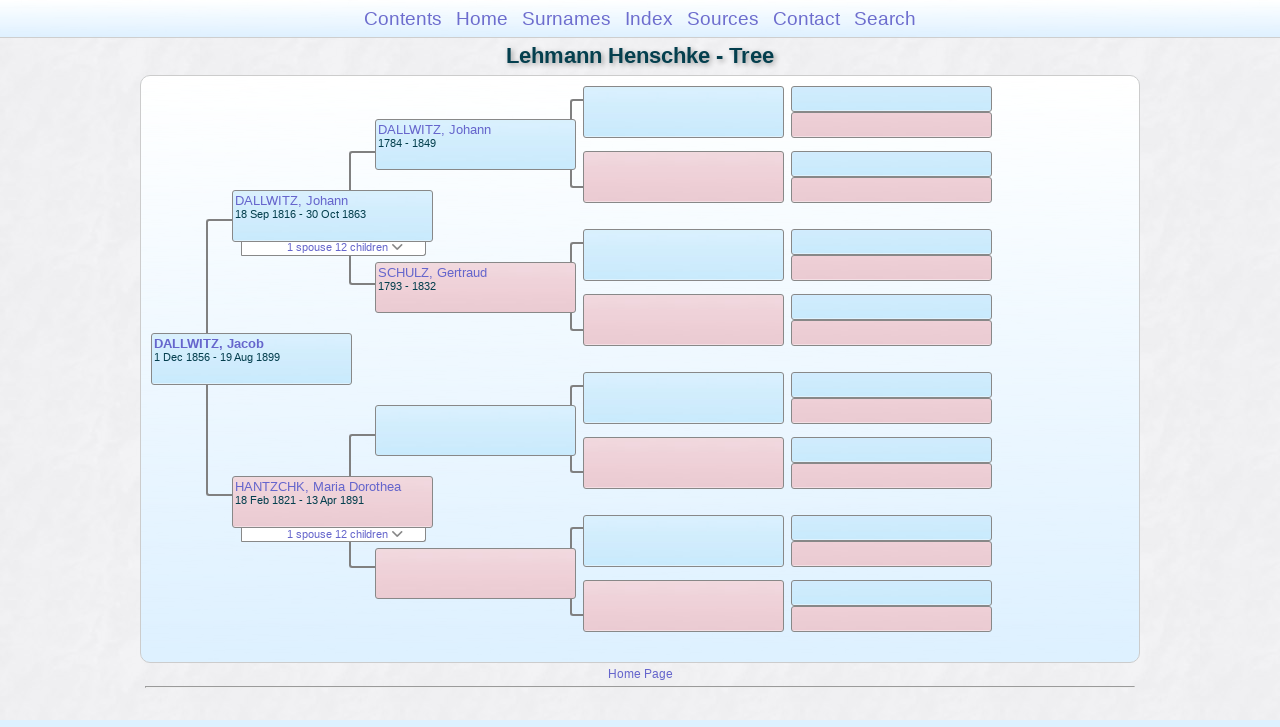

--- FILE ---
content_type: text/html
request_url: https://moadstorage.blob.core.windows.net/$web/Lehmann_Henschke/pc50/pc50_400.html
body_size: 8196
content:
<!DOCTYPE html PUBLIC "-//W3C//DTD XHTML 1.0 Transitional//EN" "http://www.w3.org/TR/xhtml1/DTD/xhtml1-transitional.dtd">
<html xmlns="http://www.w3.org/1999/xhtml">
<head>
<meta http-equiv="Content-Type" content="text/html; charset=utf-8" />
<meta name="viewport" content="initial-scale=1" />
<title>Tree</title>
<link href="../css/lp_font_arial.css" rel="stylesheet" type="text/css" />
<link href="../css/lp_container.css" rel="stylesheet" type="text/css" />
<link href="../css/lp_tree.css" rel="stylesheet" type="text/css" />
<link href="../css/lp_text_default.css" rel="stylesheet" type="text/css" />
<link href="../css/lp_format_default.css" rel="stylesheet" type="text/css" />
<link href="../css/lp_colorstyle_bluegradient.css" rel="stylesheet" type="text/css" />
<script type="text/javascript">var rootLocation="../"</script>
<script src="../js/lp_container.js" type="text/javascript"></script>
</head><!-- R14.0 -->

<body>
<div id="pBody">
<div id="pHeader">
<div id="search">
<form><input id="searchBox" type="text" name="search" placeholder="Search..." onkeyup="searchArray(this.value,data)" autocomplete="off"><a id="closeButton" href="javascript:void(0)" onclick="showSearch()"><img src="../img/i_close.png"></a>
</form><div id="tableBorder">
<table id="results"></table></div>
</div>
<span id="ddmenuspan">
<div id="dDMButton">
<a href="javascript:void(0)" onclick="showDDMenu()"><img src="../img/i_menu.png"></a>
<div id="menu">
<ul>
<li><a onclick="showDDMenu()" href="../index.html">Contents</a></li>
<li><a onclick="showDDMenu()" href="../wc01/wc01_016.html">Home</a></li>
<li><a onclick="showDDMenu()" href="../wc_idx/sur.html">Surnames</a></li>
<li><a onclick="showDDMenu()" href="../wc_idx/idx001.html">Index</a></li>
<li><a onclick="showDDMenu()" href="../wc_src/src001.html">Sources</a></li>
<li><a onclick="showDDMenu()" href="../index.html#CNTC">Contact</a></li>
<li><a href="javascript:void(0)" onclick="showSearch();">Search</a></li></ul>
</div>
</div>
</span>
<div id="pTitle">
Lehmann Henschke - Tree</div>
</div>
<div class="pageTitle">
Lehmann Henschke - Tree</div>
<div class="reportBody" id="rBody"><div class="reportBodyWrapper">
<div id="source" class="box male"><span class="name"><a href="../wc36/wc36_083.html">DALLWITZ, Jacob</a></span><br />
<span class="date">1 Dec 1856 - 19 Aug 1899</span>
</div>
<div class="connect" id="cnct1"></div>
<div id="p1" class="box male"><span class="name"><a href="pc50_387.html">DALLWITZ, Johann</a></span><br />
<span class="date">18 Sep 1816 - 30 Oct 1863</span>
</div>
<div id="p1ShowSC" class="showSC"><a href="#" onclick="return toggleDiv('p1SC');">1 spouse 12 children <img src="../css/downarrow.png"></a></div>
<div id="p1SC" class="scView"><div class="scList"><ul><li class="female"><a href="pc50_388.html">HANTZCHK, Maria Dorothea</a></li>
<ul>
<li class="male"><a href="pc50_394.html">DALLWITZ, Johann</a></li>
<li class="female"><a href="../pc103/pc103_196.html">DALLWITZ, Anna</a></li>
<li class="male"><a href="pc50_385.html">DALLWITZ, Johann</a></li>
<li class="female"><a href="pc50_396.html">DALLWITZ, Maria</a></li>
<li class="male"><a href="../pc45/pc45_077.html">DALLWITZ, Andreas</a></li>
<li class="male"><a href="../pc45/pc45_079.html">DALLWITZ, Peter</a></li>
<li class="female"><a href="pc50_397.html">DALLWITZ, Maria</a></li>
<li class="male"><a href="pc50_398.html">DALLWITZ, Johann Traugott</a></li>
<li class="female"><a href="pc50_399.html">DALLWITZ, Christianne</a></li>
<li class="male"><a href="pc50_400.html">DALLWITZ, Jacob</a></li>
<li class="female"><a href="pc50_401.html">DALLWITZ, Magdalena</a></li>
<li class="male"><a href="pc50_392.html">DALLWITZ, Michael</a></li>
</ul>
</ul></div>
</div>
<div id="p2" class="box female"><span class="name"><a href="pc50_388.html">HANTZCHK, Maria Dorothea</a></span><br />
<span class="date">18 Feb 1821 - 13 Apr 1891</span>
</div>
<div id="p2ShowSC" class="showSC"><a href="#" onclick="return toggleDiv('p2SC');">1 spouse 12 children <img src="../css/downarrow.png"></a></div>
<div id="p2SC" class="scView"><div class="scList"><ul><li class="male"><a href="pc50_387.html">DALLWITZ, Johann</a></li>
<ul>
<li class="male"><a href="pc50_394.html">DALLWITZ, Johann</a></li>
<li class="female"><a href="../pc103/pc103_196.html">DALLWITZ, Anna</a></li>
<li class="male"><a href="pc50_385.html">DALLWITZ, Johann</a></li>
<li class="female"><a href="pc50_396.html">DALLWITZ, Maria</a></li>
<li class="male"><a href="../pc45/pc45_077.html">DALLWITZ, Andreas</a></li>
<li class="male"><a href="../pc45/pc45_079.html">DALLWITZ, Peter</a></li>
<li class="female"><a href="pc50_397.html">DALLWITZ, Maria</a></li>
<li class="male"><a href="pc50_398.html">DALLWITZ, Johann Traugott</a></li>
<li class="female"><a href="pc50_399.html">DALLWITZ, Christianne</a></li>
<li class="male"><a href="pc50_400.html">DALLWITZ, Jacob</a></li>
<li class="female"><a href="pc50_401.html">DALLWITZ, Magdalena</a></li>
<li class="male"><a href="pc50_392.html">DALLWITZ, Michael</a></li>
</ul>
</ul></div>
</div>
<div class="connect" id="cnct2"></div>
<div class="connect" id="cnct3"></div>
<div id="gp1" class="box male"><span class="name"><a href="pc50_389.html">DALLWITZ, Johann</a></span><br />
<span class="date">1784 - 1849</span>
</div>
<div id="gp2" class="box female"><span class="name"><a href="pc50_390.html">SCHULZ, Gertraud</a></span><br />
<span class="date">1793 - 1832</span>
</div>
<div id="gp3" class="box male">
</div>
<div id="gp4" class="box female">
</div>
<div class="connect" id="cnct4"></div>
<div class="connect" id="cnct5"></div>
<div class="connect" id="cnct6"></div>
<div class="connect" id="cnct7"></div>
<div id="ggp1" class="box male">
</div>
<div id="ggp2" class="box female">
</div>
<div id="ggp3" class="box male">
</div>
<div id="ggp4" class="box female">
</div>
<div id="ggp5" class="box male">
</div>
<div id="ggp6" class="box female">
</div>
<div id="ggp7" class="box male">
</div>
<div id="ggp8" class="box female">
</div>
<div id="gggp1" class="box male">
</div>
<div id="gggp2" class="box female">
</div>
<div id="gggp3" class="box male">
</div>
<div id="gggp4" class="box female">
</div>
<div id="gggp5" class="box male">
</div>
<div id="gggp6" class="box female">
</div>
<div id="gggp7" class="box male">
</div>
<div id="gggp8" class="box female">
</div>
<div id="gggp9" class="box male">
</div>
<div id="gggp10" class="box female">
</div>
<div id="gggp11" class="box male">
</div>
<div id="gggp12" class="box female">
</div>
<div id="gggp13" class="box male">
</div>
<div id="gggp14" class="box female">
</div>
<div id="gggp15" class="box male">
</div>
<div id="gggp16" class="box female">
</div>

</div></div>
<!-- ignore=on -->
<div id="pFooter">
<font color="#303030"><a href="https://moadstorage.blob.core.windows.net/$web/Lehmann_Henschke/index.html">Home Page</a><hr /><br /></font><font color="#202020">
<!-- Google Analytics -->
<script type="text/javascript">
var gaJsHost = (("https:" == document.location.protocol) ? "https://ssl." : "http://www.");
document.write(unescape("%3Cscript src='" + gaJsHost + "google-analytics.com/ga.js' type='text/javascript'%3E%3C/script%3E"));
</script>
<script type="text/javascript">
try{
var pageTracker = _gat._getTracker("UA-172367698-1");
pageTracker._trackPageview();
} catch(err) {}</script>
<!-- Google Analytics --><br /><!-- SiteSearch Google -->
<FORM method=GET action="https://www.google.com/search">
<input type=hidden name=ie value=UTF-8>
<input type=hidden name=oe value=UTF-8>
<TABLE bgcolor="#FFFFFF"><tr><td>
<A HREF="https://www.google.com/">
<IMG SRC="https://www.google.com/logos/Logo_40wht.gif" 
border="0" ALT="Google"></A>
</td>
<td>
<INPUT TYPE=text name=q size=31 maxlength=255 value="">
<INPUT type=submit name=btnG VALUE="Google Search">
<font size=-1>
<input type=hidden name=domains value="https://moadstorage.blob.core.windows.net/$web"><br><input type=radio name=sitesearch value=""> Web <input type=radio name=sitesearch value="https://moadstorage.blob.core.windows.net/$web" checked> https://moadstorage.blob.core.windows.net/$web <br>
</font>
</td></tr></TABLE>
</FORM>
<!-- SiteSearch Google --></font></div>
<!-- ignore=off -->
</div>
</body></html>
